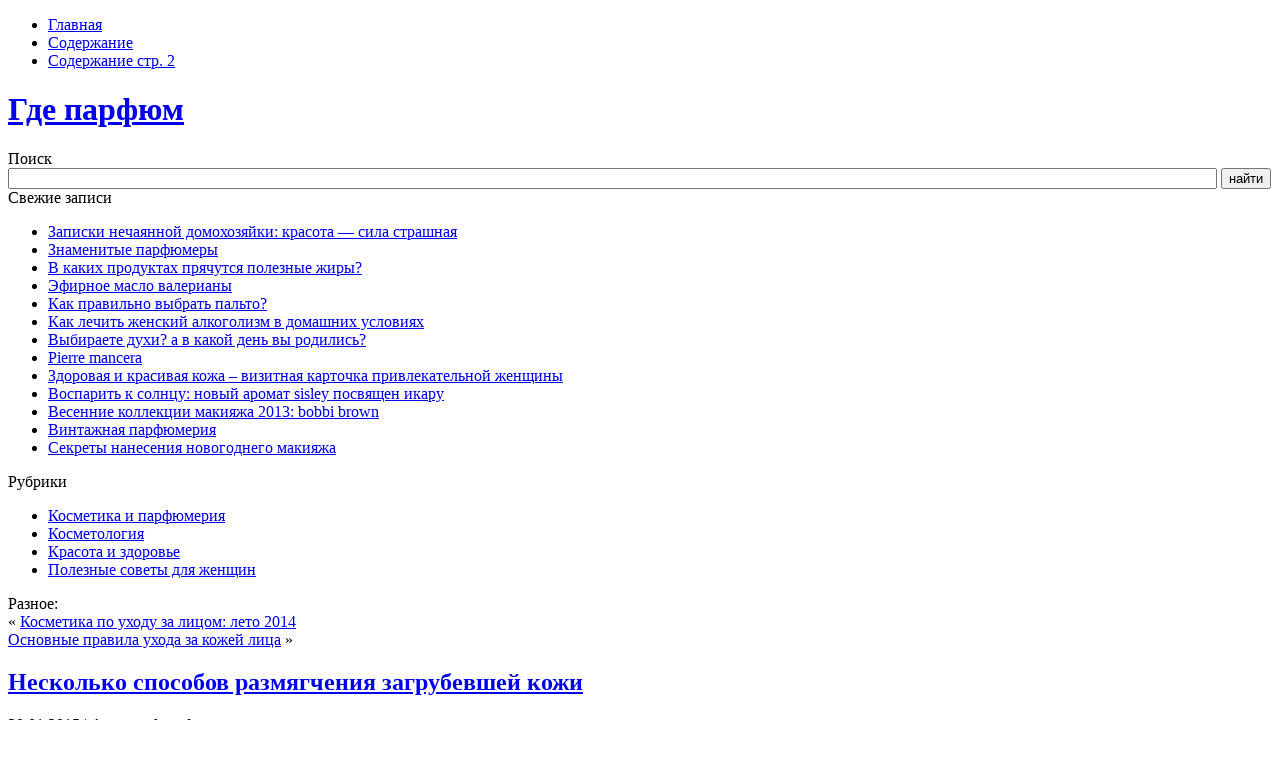

--- FILE ---
content_type: text/html; charset=UTF-8
request_url: http://gdeparfum.ru/neskolko-sposobov-razmjagchenija-zagrubevshej/
body_size: 21796
content:
<!DOCTYPE html PUBLIC "-//W3C//DTD XHTML 1.0 Transitional//EN" "http://www.w3.org/TR/xhtml1/DTD/xhtml1-transitional.dtd"> <html xmlns="http://www.w3.org/1999/xhtml" lang="ru-RU"> <head profile="http://gmpg.org/xfn/11"> <meta http-equiv="Content-Type" content="text/html; charset=UTF-8"/> <meta http-equiv="X-UA-Compatible" content="IE=EmulateIE7"/> <title>Несколько способов размягчения загрубевшей кожи</title> <script type="text/javascript" src="http://gdeparfum.ru/wp-content/themes/nurse/script.js"></script> <link rel="stylesheet" href="http://gdeparfum.ru/wp-content/themes/nurse/style.css" type="text/css" media="screen"/> <!--[if IE 6]><link rel="stylesheet" href="http://gdeparfum.ru/wp-content/themes/nurse/style.ie6.css" type="text/css" media="screen" /><![endif]--> <!--[if IE 7]><link rel="stylesheet" href="http://gdeparfum.ru/wp-content/themes/nurse/style.ie7.css" type="text/css" media="screen" /><![endif]--> <link rel="alternate" type="application/rss+xml" title="Где парфюм RSS Feed" href="http://gdeparfum.ru/feed/"/> <link rel="alternate" type="application/atom+xml" title="Где парфюм Atom Feed" href="http://gdeparfum.ru/feed/atom/"/> <link rel="pingback" href="http://gdeparfum.ru/xmlrpc.php"/> <link rel='stylesheet' id='ram108-sape-css' href='http://gdeparfum.ru/wp-content/plugins/ram108-sape/style.css' type='text/css' media='all'/> <link rel='prev' title='Косметика по уходу за лицом: лето 2014' href='http://gdeparfum.ru/kosmetika-po-uhodu-za-licom-leto-2014/'/> <link rel='next' title='Основные правила ухода за кожей лица' href='http://gdeparfum.ru/osnovnye-pravila-uhoda-za-kozhej-lica/'/> <link rel="canonical" href="http://gdeparfum.ru/neskolko-sposobov-razmjagchenija-zagrubevshej/"/> <link rel="alternate" type="application/json+oembed" href="http://gdeparfum.ru/wp-json/oembed/1.0/embed?url=http%3A%2F%2Fgdeparfum.ru%2Fneskolko-sposobov-razmjagchenija-zagrubevshej%2F"/> <link rel="alternate" type="text/xml+oembed" href="http://gdeparfum.ru/wp-json/oembed/1.0/embed?url=http%3A%2F%2Fgdeparfum.ru%2Fneskolko-sposobov-razmjagchenija-zagrubevshej%2F&#038;format=xml"/> <style>.pseudo-clearfy-link { color: #008acf; cursor: pointer;}.pseudo-clearfy-link:hover { text-decoration: none;}</style><link rel="icon" href="http://gdeparfum.ru/wp-content/uploads/2018/11/cropped-4543-32x32.png" sizes="32x32"/> <link rel="icon" href="http://gdeparfum.ru/wp-content/uploads/2018/11/cropped-4543-192x192.png" sizes="192x192"/> <link rel="apple-touch-icon-precomposed" href="http://gdeparfum.ru/wp-content/uploads/2018/11/cropped-4543-180x180.png"/> <meta name="msapplication-TileImage" content="http://gdeparfum.ru/wp-content/uploads/2018/11/cropped-4543-270x270.png"/> </head> <noindex><nofolow> <script async="async" src="https://w.uptolike.com/widgets/v1/zp.js?pid=1728099" type="text/javascript"></script> </nofolow></noindex> <body> <div id="art-page-background-simple-gradient"> </div> <div id="art-main"> <div class="art-Sheet"> <div class="art-Sheet-cc"></div> <div class="art-Sheet-body"> <div class="art-Header"> <div class="art-nav"> <div class="l"></div> <div class="r"></div> <ul class="art-menu"> <li><a href="http://gdeparfum.ru"><span class="l"></span><span class="r"></span><span class="t">Главная</span></a></li><li class="page_item page-item-982421"><a href="http://gdeparfum.ru/soderzhanie/"><span class="l"></span><span class="r"></span><span class="t">Содержание</span></a></li> <li class="page_item page-item-982419"><a href="http://gdeparfum.ru/soderzhanie-str-2/"><span class="l"></span><span class="r"></span><span class="t">Содержание стр. 2</span></a></li> </ul> </div> <div class="art-Header-jpeg"></div> <div class="art-Logo"> <h1 id="name-text" class="art-Logo-name"> <a href="http://gdeparfum.ru/">Где парфюм</a></h1> <div id="slogan-text" class="art-Logo-text"> </div> </div> </div> <div class="art-contentLayout"> <div class="art-sidebar1"> <div class="art-Block"> <div class="art-Block-body"> <div class="art-BlockHeader"> <div class="l"></div> <div class="r"></div> <div class="art-header-tag-icon"> <div class="t">Поиск</div> </div> </div><div class="art-BlockContent"> <div class="art-BlockContent-tl"></div> <div class="art-BlockContent-tr"></div> <div class="art-BlockContent-bl"></div> <div class="art-BlockContent-br"></div> <div class="art-BlockContent-tc"></div> <div class="art-BlockContent-bc"></div> <div class="art-BlockContent-cl"></div> <div class="art-BlockContent-cr"></div> <div class="art-BlockContent-cc"></div> <div class="art-BlockContent-body"> <form method="get" name="searchform" action="http://gdeparfum.ru/"> <input type="text" value="" name="s" style="width: 95%;"/> <span class="art-button-wrapper"> <span class="l"> </span> <span class="r"> </span> <input class="art-button" type="submit" name="search" value="найти"/> </span> </form> </div> </div> </div> </div> <div id="recent-posts-8" class="widget widget_recent_entries"><div class="art-Block"> <div class="art-Block-body"> <div class="art-BlockHeader"> <div class="l"></div> <div class="r"></div> <div class="art-header-tag-icon"> <div class="t">Свежие записи</div> </div> </div><div class="art-BlockContent"> <div class="art-BlockContent-tl"></div> <div class="art-BlockContent-tr"></div> <div class="art-BlockContent-bl"></div> <div class="art-BlockContent-br"></div> <div class="art-BlockContent-tc"></div> <div class="art-BlockContent-bc"></div> <div class="art-BlockContent-cl"></div> <div class="art-BlockContent-cr"></div> <div class="art-BlockContent-cc"></div> <div class="art-BlockContent-body"> <ul> <li> <a href="http://gdeparfum.ru/zapiski-nechajannoj-domohozjajki-krasota-sila/">Записки нечаянной домохозяйки: красота &#8212; сила страшная</a> </li> <li> <a href="http://gdeparfum.ru/znamenitye-parfjumery/">Знаменитые парфюмеры</a> </li> <li> <a href="http://gdeparfum.ru/v-kakih-produktah-prjachutsja-poleznye-zhiry/">В каких продуктах прячутся полезные жиры?</a> </li> <li> <a href="http://gdeparfum.ru/jefirnoe-maslo-valeriany/">Эфирное масло валерианы</a> </li> <li> <a href="http://gdeparfum.ru/kak-pravilno-vybrat-palto/">Как правильно выбрать пальто?</a> </li> <li> <a href="http://gdeparfum.ru/kak-lechit-zhenskij-alkogolizm-v-domashnih/">Как лечить женский алкоголизм в домашних условиях</a> </li> <li> <a href="http://gdeparfum.ru/vybiraete-duhi-a-v-kakoj-den-vy-rodilis/">Выбираете духи? а в какой день вы родились?</a> </li> <li> <a href="http://gdeparfum.ru/pierre-mancera/">Pierre mancera</a> </li> <li> <a href="http://gdeparfum.ru/zdorovaja-i-krasivaja-kozha-vizitnaja-kartochka/">Здоровая и красивая кожа – визитная карточка привлекательной женщины</a> </li> <li> <a href="http://gdeparfum.ru/vosparit-k-solncu-novyj-aromat-sisley-posvjashhen/">Воспарить к солнцу: новый аромат sisley посвящен икару</a> </li> <li> <a href="http://gdeparfum.ru/vesennie-kollekcii-makijazha-2013-bobbi-brown/">Весенние коллекции макияжа 2013: bobbi brown</a> </li> <li> <a href="http://gdeparfum.ru/vintazhnaja-parfjumerija/">Винтажная парфюмерия</a> </li> <li> <a href="http://gdeparfum.ru/sekrety-nanesenija-novogodnego-makijazha/">Секреты нанесения новогоднего макияжа</a> </li> </ul> </div> </div> </div> </div> </div> <div id="categories-9" class="widget widget_categories"><div class="art-Block"> <div class="art-Block-body"> <div class="art-BlockHeader"> <div class="l"></div> <div class="r"></div> <div class="art-header-tag-icon"> <div class="t">Рубрики</div> </div> </div><div class="art-BlockContent"> <div class="art-BlockContent-tl"></div> <div class="art-BlockContent-tr"></div> <div class="art-BlockContent-bl"></div> <div class="art-BlockContent-br"></div> <div class="art-BlockContent-tc"></div> <div class="art-BlockContent-bc"></div> <div class="art-BlockContent-cl"></div> <div class="art-BlockContent-cr"></div> <div class="art-BlockContent-cc"></div> <div class="art-BlockContent-body"> <ul> <li class="cat-item cat-item-186388"><a href="http://gdeparfum.ru/category/kosmetika-i-parfjumerija/" >Косметика и парфюмерия</a> </li> <li class="cat-item cat-item-186391"><a href="http://gdeparfum.ru/category/kosmetologija/" >Косметология</a> </li> <li class="cat-item cat-item-186390"><a href="http://gdeparfum.ru/category/krasota-i-zdorove/" >Красота и здоровье</a> </li> <li class="cat-item cat-item-186389"><a href="http://gdeparfum.ru/category/poleznye-sovety-dlja-zhenshhin/" >Полезные советы для женщин</a> </li> </ul> </div> </div> </div> </div> </div><div id="phpeverywherewidget-3" class="widget phpeverywherewidget"><div class="art-Block"> <div class="art-Block-body"> <div class="art-BlockHeader"> <div class="l"></div> <div class="r"></div> <div class="art-header-tag-icon"> <div class="t">Разное:</div> </div> </div><div class="art-BlockContent"> <div class="art-BlockContent-tl"></div> <div class="art-BlockContent-tr"></div> <div class="art-BlockContent-bl"></div> <div class="art-BlockContent-br"></div> <div class="art-BlockContent-tc"></div> <div class="art-BlockContent-bc"></div> <div class="art-BlockContent-cl"></div> <div class="art-BlockContent-cr"></div> <div class="art-BlockContent-cc"></div> <div class="art-BlockContent-body"> <img src="[data-uri]" height="0" width="0" alt="d8687b7f"/> </div> </div> </div> </div> </div></div> <div class="art-content"> <div class="art-Post"> <div class="art-Post-body"> <div class="art-Post-inner art-article"> <div class="art-PostContent"> <div class="navigation"> <div class="alignleft">&laquo; <a href="http://gdeparfum.ru/kosmetika-po-uhodu-za-licom-leto-2014/" rel="prev">Косметика по уходу за лицом: лето 2014</a></div> <div class="alignright"><a href="http://gdeparfum.ru/osnovnye-pravila-uhoda-za-kozhej-lica/" rel="next">Основные правила ухода за кожей лица</a> &raquo;</div> </div> </div> <div class="cleared"></div> </div> </div> </div> <div class="art-Post"> <div class="art-Post-body"> <div class="art-Post-inner art-article"> <h2 class="art-PostHeaderIcon-wrapper"> <span class="art-PostHeader"><a href="http://gdeparfum.ru/neskolko-sposobov-razmjagchenija-zagrubevshej/" rel="bookmark" title="Несколько способов размягчения загрубевшей кожи">Несколько способов размягчения загрубевшей кожи</a></span> </h2> <div class="art-PostHeaderIcons art-metadata-icons"> 30.01.2015 | Автор: gdeparfum </div> <div class="art-PostContent"> <p>Перед тем как выбрать способ размягчения загрубевшей кожи, нужно выяснить причину этого неприятного явления. Если ее не устранить, то все меры по возврату нежной кожи будут бессмысленными. </p> <p>Самая распространенная причина загрубения кожи – негативное внешнее воздействие (неудобная обувь, тесная одежда, сухой воздух). Вторая причина возникновения гиперкератоза – недостаточный или, наоборот, чрезмерный уход за кожей. Если при проведении пилинга был снят слишком большой слой эпидермиса, организм стремится восполнить потерю.</p> <p> Загрубение кожи может быть симптомом серьезного заболевания (сахарного диабета, гастрита, болезней сосудов, кожи или почек). </p> <p>Избавиться от загрубевшей кожи можно несколькими способами: с помощью аппаратных процедур в косметологическом кабинете, косметических средств, используемых в домашних условиях, и народных рецептов.</p> <p>Для размягчения кожи используют лосьоны, бальзамы и гели с кератоликами. Их наносят на чистую ороговевшую кожу, оставляют на 15 минут, затем пензой удаляют размягченный слой эпидермиса. Для этого можно приобрести в аптеке сернистый барий, глициризиновую, борную, салициловую, молочную или бензойную кислоту.</p> <p><span id="more-967519"></span><img style="float:left; margin: 20px;" src="http://gdeparfum.ru/wp-content/uploads/2017/11/neskolko-sposobov-razmjagchenija-zagrubevshej_1.jpg" title="Несколько способов размягчения загрубевшей кожи (несколько, способ, размягчение)" alt="Несколько способов размягчения загрубевшей кожи"width="270" height="270"/> Но не стоит увлекаться этими кислотами и пензой, лучше использовать народные средства, которые деликатно смягчают кожу. </p> <p>Самый эффективный и безопасный способ размягчить кожу – приготовить ванночку из молока и мыльного раствора. Налейте в таз 5 литров горячей воды, добавьте 3 ст.л. соли, по 1 стакану густого мыльного раствора и молока. Опустите ноги в воду на 40 минут, размягченные участки кожи потрите пензой или специальной щеточкой.</p> <p> После процедуры нанесите питательный крем.</p> <p>Ванночки можно комбинировать с примочками из корней алтеи. Для приготовления понадобится две эмалированные кастрюли разного размера, ? литра воды и 2 ст.л. корней алтея. В меньшую по размеру кастрюлю высыпьте измельченные корни, вылейте воду и поставьте на водяную баню на 30 минут.</p> <p> Когда отвар остынет, намочите им ватные диски и приложите к огрубевшим участкам кожи. </p> <p>Если дома растет алоэ, его сок можно использовать для размягчения кожи. Несколько листьев растения сначала мелко порежьте, затем растолките, чтобы получилась кашица. Средство нужно положить на загрубевшую кожу, накрыть полиэтиленовым пакетом, зафиксировать бинтов, надеть шерстяные носки и оставить на ночь.</p> <p> Утром смыть теплой водой и нанести питательный крем. Эффект будет виден уже после первой процедуры.</p> <p>Размягчить огрубевшую кожу поможет яичный желток, яблоко, эвкалиптовое масло, яблочный уксус и лекарственные травы. Но помните, что результат от процедур появится только при их регулярном использовании.</p> <h4>Рандомно подобранные статьи:</h4> <ul> <li><a href="http://gdeparfum.ru/massazh-lica-dlja-krasoty-i-omolozhenija-kozhi/">Массаж лица для красоты и омоложения кожи</a></li> <li><a href="http://gdeparfum.ru/osnovnye-pravila-uhoda-za-kozhej-lica-letom/">Основные правила ухода за кожей лица летом</a></li> </ul> <h3>Потрясающий рецепт &#8212; гладкие пятки в домашних условиях за 10 минут</h3> <p><center><iframe width="600" height="337" src="https://www.youtube.com/embed/-HwDnF5rr64" frameborder="0" allowfullscreen></iframe><br/> </center></p> <h4>Методически связанный материал:</h4> <ul> <li> <p><a href="http://gdeparfum.ru/sposoby-i-sredstva-dlja-omolozhenija-kozhi-ruk/">Способы и средства для омоложения кожи рук</a></p> <p>Чтобы кожа выглядела более молодой и упругой, важно избегать ее пересушивания. После каждого контакта с водой смазывайте руки кремом, увлажняющим гелем&#8230;</p> </li> <li> <p><a href="http://gdeparfum.ru/prostye-sposoby-izbavlenija-ot-mimicheskih/">Простые способы избавления от мимических морщин в домашних условиях</a></p> <p>Любите посмеяться или часто хмуритесь? Тогда вы, скорее всего, знаете, что такое мимические морщины. К счастью, устранить их можно не только салонными&#8230;</p> </li> <li> <p><a href="http://gdeparfum.ru/kakim-dejstvennym-sposobom-ustranit-perhot-v/">Каким действенным способом устранить перхоть в домашних условиях?</a></p> <p>Важно знать, как избавиться от перхоти в домашних условиях, ведь она может появиться даже у тех, кто постоянно заботится о чистоте волос. Это проблема не&#8230;</p> </li> <li> <p><a href="http://gdeparfum.ru/5-prostyh-sposobov-kak-izbavitsja-ot-perhoti/">5 Простых способов, как избавиться от перхоти</a></p> <p>Перхоть может быть следствием заболеваний кожи, таких как дерматит, псориаз, лишай и др., а может возникнуть из-за переутомления, нервного расстройства,&#8230;</p> </li> </ul> </div> <div class="cleared"></div> <div class="art-PostMetadataFooter"> <div class="art-PostFooterIcons art-metadata-icons"> Рубрика: <a href="http://gdeparfum.ru/category/krasota-i-zdorove/" rel="category tag">Красота и здоровье</a> | Метки: <a href="http://gdeparfum.ru/tag/neskolko/" rel="tag">несколько</a>, <a href="http://gdeparfum.ru/tag/razmyagchenie/" rel="tag">размягчение</a>, <a href="http://gdeparfum.ru/tag/sposob/" rel="tag">способ</a> </div> </div> </div> </div> </div> <div class="art-Post"> <div class="art-Post-body"> <div class="art-Post-inner art-article"> <div class="art-PostContent"> <p class="nocomments">Комментарии закрыты.</p> </div> <div class="cleared"></div> </div> </div> </div> </div> </div> <div class="cleared"></div> <div class="art-Footer"> <div class="art-Footer-inner"> <a href="http://gdeparfum.ru/feed/" class="art-rss-tag-icon" title="RSS"></a> <div class="art-Footer-text"> <p>&copy; <a href="http://gdeparfum.ru">Где парфюм</a> - <br/> </p> </div> </div> <div class="art-Footer-background"> </div> </div> </div> </div> <div class="cleared"></div> <p class="art-page-footer"></p> </div> <div><script type="text/javascript">var pseudo_links = document.querySelectorAll(".pseudo-clearfy-link");for (var i=0;i<pseudo_links.length;i++ ) { pseudo_links[i].addEventListener("click", function(e){   window.open( e.target.getAttribute("data-uri") ); }); }</script><script>document.oncopy = function () {var bodyElement = document.body;var selection = getSelection();var link_url = document.URL;var page_link = "<br>Источник: %link%";page_link = page_link.replace("%link%", " " + link_url + " ");var copy_text = selection + page_link;var divElement = document.createElement("div");divElement.style.position="absolute";divElement.style.left="-99999px";bodyElement.appendChild(divElement);divElement.innerHTML = copy_text;selection.selectAllChildren(divElement);window.setTimeout(function() {bodyElement.removeChild(divElement);},0);}</script><script type="text/javascript">
<!--
var _acic={dataProvider:10};(function(){var e=document.createElement("script");e.type="text/javascript";e.async=true;e.src="https://www.acint.net/aci.js";var t=document.getElementsByTagName("script")[0];t.parentNode.insertBefore(e,t)})()
//-->
</script><script type='text/javascript' src='http://gdeparfum.ru/wp-includes/js/wp-embed.min.js'></script> </div> </body> </html> 

--- FILE ---
content_type: application/javascript;charset=utf-8
request_url: https://w.uptolike.com/widgets/v1/version.js?cb=cb__utl_cb_share_1768985368296476
body_size: 397
content:
cb__utl_cb_share_1768985368296476('1ea92d09c43527572b24fe052f11127b');